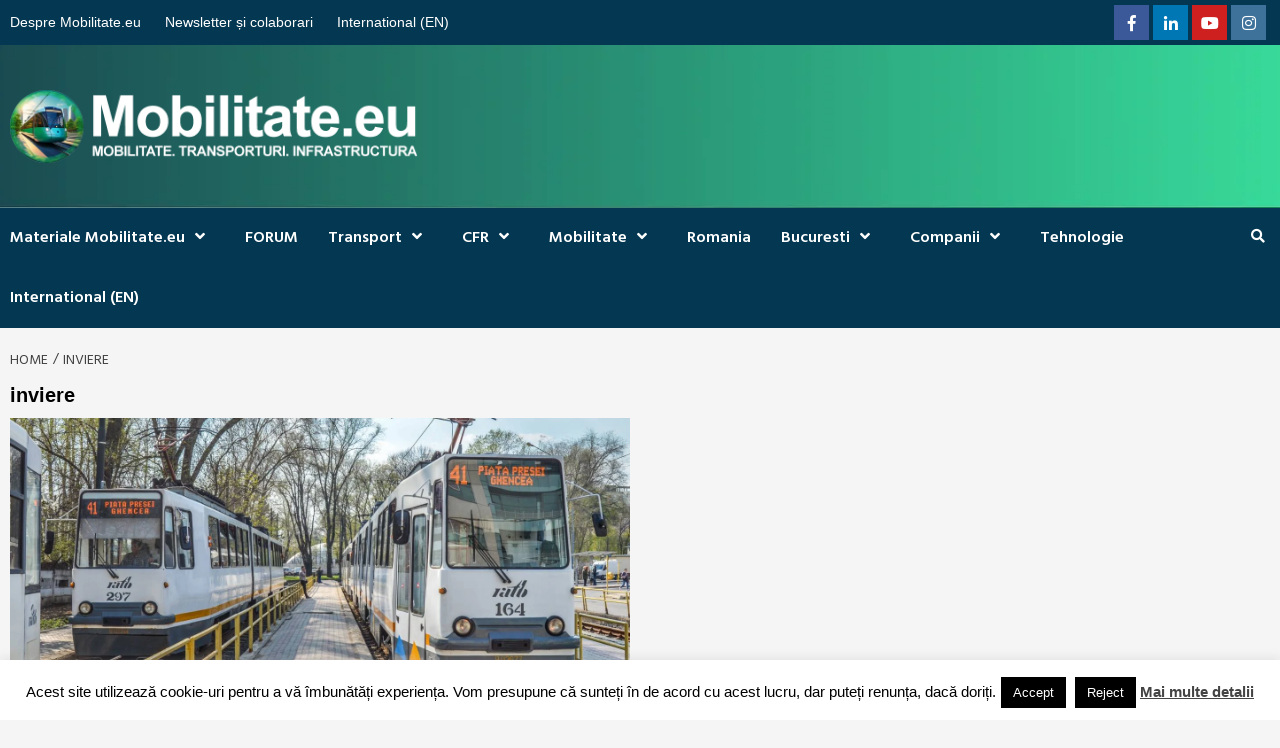

--- FILE ---
content_type: application/javascript; charset=utf-8
request_url: https://fundingchoicesmessages.google.com/f/AGSKWxWdQ2l1x9HhmvqOu78wXVredBj4SjvHdQUhL5i5c5JmpR6aSlZaOL7QeDV5u-oygsGdi6RXmTx6SqhjhlpFx_FcIkNSHUY2bpbnG-znsGnuDKn-oU9vNivYPX7WG38gX0Jfp_kPb7DZM41SsVumJ_3cUynWBKUxG4PyBwnByGBxq9cBajYdH0D1nQrh/_/adframe?/ad/article_-advertisement./advertisements2./ad4i.
body_size: -1289
content:
window['dbabb373-b531-4a97-8fdf-3d8a4e3cd63e'] = true;